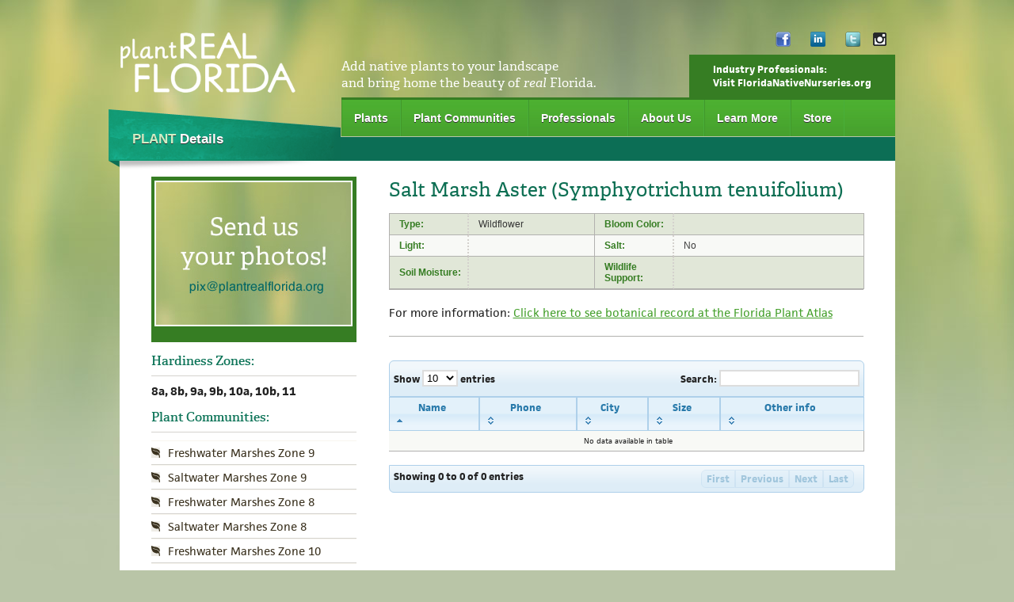

--- FILE ---
content_type: text/html
request_url: https://www.plantrealflorida.org/plants/detail/symphyotrichum-tenuifolium
body_size: 12523
content:
<!DOCTYPE html PUBLIC "-//W3C//DTD XHTML 1.0 Transitional//EN" "http://www.w3.org/TR/xhtml1/DTD/xhtml1-transitional.dtd">
<html xmlns="http://www.w3.org/1999/xhtml">
<head>
<meta http-equiv="X-UA-Compatible" content="IE=EmulateIE8" />
<meta http-equiv="Content-Type" content="text/html; charset=utf-8" />

<title>Plant Real Florida | Bring Your Landscape to Life with Native Plants</title>
<link rel="icon" 
      type="image/png" 
      href="/images/favicon.ico">
<!-- ASC & Blueprint Framework -->
<link href='https://fonts.googleapis.com/css?family=Droid+Sans:regular,bold&subset=latin' rel='stylesheet' type='text/css'>
<link rel="stylesheet" href="https://www.plantrealflorida.org/css/1-grid.css" type="text/css" media="screen, projection" />
<link rel="stylesheet" href="https://www.plantrealflorida.org/css/2-type-and-forms.css" type="text/css" media="screen, projection" />
<link rel="stylesheet" href="https://www.plantrealflorida.org/css/3-as-custom.css" type="text/css" media="screen, projection" />
<link rel="stylesheet" href="https://www.plantrealflorida.org/css/jquery/jquery-ui-1.8.4.custom.css" type="text/css" media="screen, projection" title="no title" charset="utf-8" />
<!--[if IE 7]> <link rel="stylesheet" href="css/ie7.css" type="text/css" media="screen, projection"> <![endif]-->
<!--[if IE]> <link rel="stylesheet" href="css/ie.css" type="text/css" media="screen, projection"> <![endif]-->

<script type="text/javascript" src="https://use.typekit.com/rfr5zjv.js"></script>
<script type="text/javascript">try{Typekit.load();}catch(e){}</script>
<script type="text/javascript" charset="utf-8" src="https://ajax.googleapis.com/ajax/libs/jquery/1.4.4/jquery.min.js"></script>
<script type="text/javascript" charset="utf-8" src="https://www.plantrealflorida.org/js/jquery/jquery-ui-1.8.1.custom.min.js"></script>

<script type="text/javascript" src="https://www.plantrealflorida.org/js/jquery/jquery-1.6.1.min.js"></script>
<script type="text/javascript" src="https://www.plantrealflorida.org/js/jquery/jquery-ui-1.8.12.custom.min.js"></script>
<script type="text/javascript" src="https://www.plantrealflorida.org/js/jquery/jquery.cookie.js"></script>
<script type="text/javascript" src="https://www.plantrealflorida.org/js/jquery/jquery-dynamic-form.js"></script>
<script type="text/javascript" src="https://www.plantrealflorida.org/js/jquery.dataTables.min.js"></script>
<script type="text/javascript">
$(document).ready(function(){$('.plant_thumbs').click(function(){$('#main_plant_image').attr('src',this.id);$('#main_plant_title').html(this.alt);});});function initDataTable(tableID){$('#'+tableID).dataTable({'bJQueryUI':true,'bAutoWidth':false,'sPaginationType':'full_numbers','iDisplayLength':10,'aaSorting':[[0,'asc']],'aoColumnDefs':[{'iDataSort':5,'aTargets':[3]},{'bVisible':false,'aTargets':[5]}]});}
</script>
<link rel="stylesheet" type="text/css" href="https://www.plantrealflorida.org/css/jquery/cupertino/jquery-ui-1.8.6.custom.css" />
<link rel="stylesheet" type="text/css" href="https://www.plantrealflorida.org/css/jquery/datatables_table.css" />



<script type="text/javascript" charset="utf-8" src="https://www.plantrealflorida.org/js/jquery.cycle.all.min.js"></script>
</head>

<body>
        <div id="wrapper-header">
            <div class="container">
                    <div class="span-14"><a href="/"><img src="https://www.plantrealflorida.org/images/logo-PlantRealFlordia.png" width="222" height="77" alt="Real Plants Florida" /></a>
                    </div>
				<div class="top-login-bar nav-h">
                	<ul>
					<li class="facebook"><a href="https://www.facebook.com/FANNisonline" target="_blank">Facebook</a></li>
                    	
                       <li class="linkedin"><a href="https://www.linkedin.com/company/association-of-florida-native-nurseries-afnn-?trk=biz-companies-cym" target="_blank">LinkedIn</a></li>
               	    <li class="twitter"><a href="http://twitter.com/#!/PlantRealFla" target="_blank">Twitter</a></li>
					<li class="instagram"><a href="https://www.instagram.com/fannisonline" target="_blank">Instagram</a></li>
					</ul>
                </div>
   	     <div class="span-35 top-callout last">
                     <div class="span-20 tagline">Add native plants to your landscape<br /> 
                     and bring home the beauty of <em>real</em> Florida.</div>
           <a href="http://www.FloridaNativeNurseries.org">Industry Professionals:<br />Visit FloridaNativeNurseries.org</a></div>
                <div class="clear"></div>
            </div>
        </div><!-- end wrapper-header -->
        <div id="wrapper-navigation"> 
            <div class="container">
                <div class="prepend-14 span-35 last">
                    <div class="main-nav nav-h">
                        <ul>
                            <li><a href="https://www.plantrealflorida.org/plants/">Plants</a></li>
                            <li class="selected"><a href="https://www.plantrealflorida.org/plant-communities/">Plant Communities</a></li>
                            <li><a href="https://www.plantrealflorida.org/professionals/">Professionals</a> </li>
                            <li><a href="https://www.plantrealflorida.org/info/about-us/">About Us</a></li>
                            <li><a href="https://www.plantrealflorida.org/info/">Learn More</a></li>
                            <li><a href="https://fann.z2systems.com/giftstore.jsp" target="_blank">Store</a></li>
                        </ul>
                        <div class="clear"></div>
                    </div>
                    <div class="clear"></div>
                </div>
            </div>
            <div class="clear"></div>
        </div><!-- end wrapper-navigation -->

        <div id="wrapper-content" class="bot-2">
                 <div class="container">
                    <div id="wrapper-content" class="bot-2">
        
        	<div class="container">
            <div id="content-1col" class= "prepend-2 span-45 append-2 last pad-top-3 pad-bot-2 teal-extend light-green">
            <div class="sidebar-tab-header-fullwidth">
            	<h3><span>Plant</span> Details</h3>
            </div>
            <div id="plant-details">
            	<div class="span-13 plant-detail-sidebar">
                
                	<div class="plant-detail-image"><img id="main_plant_image" src="/images/plant-default.jpg" alt="main image" class="bot-1" />
                	<p id="main_plant_title"></p></div>
                    <div class="plant-detail-thumbs">
                                          </div>
                    <h3>Hardiness Zones:</h3>
                    <p><strong>                                                                                                                                                                8a, 8b, 9a, 9b, 10a, 10b, 11                    </strong></p>
                    <h3>Plant Communities:</h3>
      <div class="sidebar-tab-content nav-v">
                        <ul>
                                                      <li><a href="/plant-communities/detail/freshwater-marshes-zone-9">Freshwater Marshes Zone 9</a></li>
                                                      <li><a href="/plant-communities/detail/saltwater-marshes-zone-9">Saltwater Marshes Zone 9</a></li>
                                                      <li><a href="/plant-communities/detail/freshwater-marshes-zone-8">Freshwater Marshes Zone 8</a></li>
                                                      <li><a href="/plant-communities/detail/saltwater-marshes-zone-8">Saltwater Marshes Zone 8</a></li>
                                                      <li><a href="/plant-communities/detail/freshwater-marshes-zone-10">Freshwater Marshes Zone 10</a></li>
                                                      <li><a href="/plant-communities/detail/saltwater-marshes-zone-10">Saltwater Marshes Zone 10</a></li>
                                                      <li><a href="/plant-communities/detail/saltwater-marshes-zone-11">Saltwater Marshes Zone 11</a></li>
                                                  </ul>
                                              </div>
                
                </div>
            	<div class="prepend-2 span-30 last">
                
                	<h1>Salt Marsh Aster (Symphyotrichum tenuifolium)</h1> 
<table id="plantinfo-table" cellspacing="0" summary="The technical specifications of the Apple PowerMac G5 series"> 

      <tr> 
        <td class="label top-row col-first">Type:</td> 
        <td class="desc top-row">
                              Wildflower        </td> 
        <td class="label top-row">Bloom Color:</td> 
        <td class="top-row">
                            </td> 
      </tr> 
      <tr> 
        <td class="alt label col-first">Light:</td> 
        <td class="alt desc">
                            </td> 
        <td class="alt label">Salt:</td> 
        <td class="alt">No</td> 
      </tr> 
      <tr> 
        <td class="label col-first">Soil Moisture:</td> 
        <td class="desc">
                            </td> 
        <td class="label">Wildlife Support:</td> 
        <td>
                </td> 
      </tr> 

    </table>
    <div class="content-callout bot-3">
        	<p>For more information: 
                       <a target="_blank" href="https://florida.plantatlas.usf.edu/Plant.aspx?id=3916">Click here to see botanical record at the Florida Plant Atlas</a>
              	</p>
   	    </div>
    
    <div id="content-table">
        <table id="content-table-listings" cellspacing="0"> 
    <thead><tr><th>Name</th><th>Phone</th><th>City</th><th>Size</th><th>Other info</th><th></th></tr></thead>
          </table>
    
    </div>
                </div>
                
            </div> <!-- end plant-details -->
            <!-- InstanceEndEditable -->
            </div><!-- end content-1col -->
            <div class="clear"></div>
        </div>
		
</div><!-- end wrapper-content -->
<script type="text/javascript">initDataTable('content-table-listings');</script>          </div>

     <div id="wrapper-footer" class="top-2">
            <div class="container top">
   
                <div class="span-18 append-3 top">
                	<p>&copy;2010-2026 <a href="http://www.floridanativenurseries.org">Florida Association of Native Nurseries (FANN)</a></p>
                    <p class="attribute">Designed &amp; developed by <a href="http://www.bigseadesign.com" target="_blank">Big Sea Design</a></p>
              </div>
                <div class="span-28 nav-h last">
                		<ul>
                            <li><a href="https://www.plantrealflorida.org/plants/">Plants</a></li>
                            <li><a href="https://www.plantrealflorida.org/plant-communities/">Plant Communities</a></li>
                            <li><a href="https://www.plantrealflorida.org/professionals/">Professionals</a> </li>
                            <li><a href="https://www.plantrealflorida.org/info/about-us/">About Us</a></li>

                            <!--<li><a href="info/learn-more/">Learn More</a></li>-->
                            <li><a href="https://www.plantrealflorida.org/info/">Learn More</a></li>
                             <li><a href="https://fann.z2systems.com/survey.jsp?surveyId=51" target="_blank">Contact Us</a></li>
                        </ul>
                        
              <ul class="nav-helper">
                        <li><a href="https://www.plantrealflorida.org/info/advertise-and-sponsor/">Advertise Here!</a></li>
                        <li><a href="https://www.plantrealflorida.org/info/guide-for-real-florida-gardeners/">Guide for Real Florida Gardeners</a></li>
                        <li><a href="https://www.plantrealflorida.org/info/about-this-site/">About this Site</a></li>
                        </ul>
                </div>
                <div class="clear"></div>
            </div>
        </div><!-- end wrapper-footer -->
<script>
  (function(i,s,o,g,r,a,m){i['GoogleAnalyticsObject']=r;i[r]=i[r]||function(){
  (i[r].q=i[r].q||[]).push(arguments)},i[r].l=1*new Date();a=s.createElement(o),
  m=s.getElementsByTagName(o)[0];a.async=1;a.src=g;m.parentNode.insertBefore(a,m)
  })(window,document,'script','//www.google-analytics.com/analytics.js','ga');

  ga('create', 'UA-23316200-1', 'auto');
  ga('send', 'pageview');

</script>
</body>
</html>


--- FILE ---
content_type: text/plain
request_url: https://www.google-analytics.com/j/collect?v=1&_v=j102&a=736417408&t=pageview&_s=1&dl=https%3A%2F%2Fwww.plantrealflorida.org%2Fplants%2Fdetail%2Fsymphyotrichum-tenuifolium&ul=en-us%40posix&dt=Plant%20Real%20Florida%20%7C%20Bring%20Your%20Landscape%20to%20Life%20with%20Native%20Plants&sr=1280x720&vp=1280x720&_u=IEBAAEABAAAAACAAI~&jid=1253007472&gjid=2120753981&cid=982452713.1769171327&tid=UA-23316200-1&_gid=1365341500.1769171327&_r=1&_slc=1&z=1294819503
body_size: -452
content:
2,cG-RHN5B0KE69